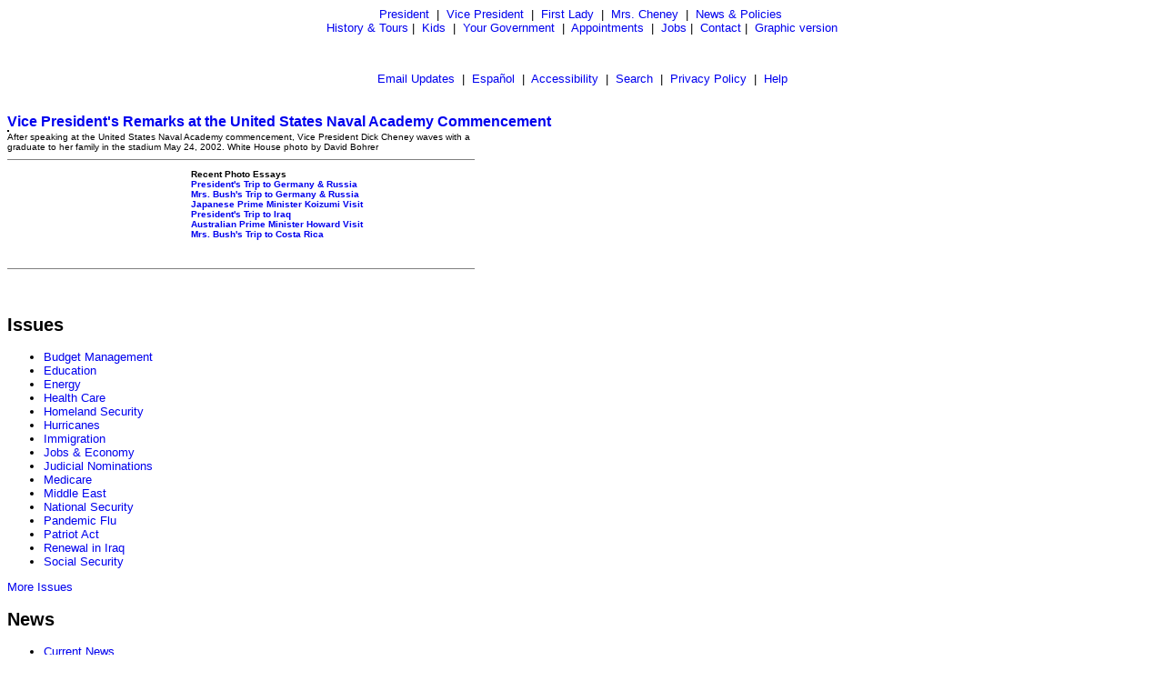

--- FILE ---
content_type: text/html; charset=UTF-8
request_url: https://georgewbush-whitehouse.archives.gov/news/releases/2002/05/images/text/20020524-25_v3486-32jpg-515h.html
body_size: 2624
content:
<html lang="en">

 <HEAD>

  <TITLE>Vice President's Remarks at the United States Naval Academy Commencement (Text Only)</TITLE>

  
<meta name="date"                 content="2002-05-24"/>
<meta name="document.type"        content="image"/>
<meta name="WT.cg_n"              content="News Policies"/>
<meta name="WT.cg_s"              content="May 2002"/>


  
  <script language="javascript" type="text/javascript" src="/js/navbar.js"></script>

  <style type="text/css">
   A:link { text-decoration: none }
   A:active { text-decoration: none }
   A:visited { text-decoration: none }
   A:hover { color: #003399; text-decoration: underline }
  </style>


 </HEAD>

 <BODY>
<CENTER>
<FONT face="arial, helvetica, sans serif" SIZE="2">
 <P>
  <A href="/president/text/">President</A>&nbsp;
  |&nbsp;
  <A href="/vicepresident/text/">Vice President</A>&nbsp;
  |&nbsp;
  <A href="/firstlady/text/">First Lady</A>&nbsp;
  |&nbsp;
  <A href="/mrscheney/text/">Mrs. Cheney</A>&nbsp;
  |&nbsp;
  <A href="/news/text/">News &amp; Policies</A>&nbsp;
  <BR>
  <A href="/history/text/">History &amp; Tours</A>
  |&nbsp;
  <A href="/kids/text/">Kids</A>&nbsp;
  |&nbsp;
  <A href="/government/text/">Your Government</A>&nbsp;
  |&nbsp;
  <A href="/appointments/text/">Appointments</A>&nbsp;
  |&nbsp;
       <A href="/oa/jobs/text/">Jobs</A>
       |&nbsp;
  <A href="/contact/text/">Contact</A>
  |&nbsp;
  <A href="/news/releases/2002/05/images/20020524-25_v3486-32jpg-515h.html">Graphic version</A>
 </P>
 <BR>
      <P>
       <A href="/email/text/">Email Updates</A>&nbsp;
       |&nbsp;
       <A href="/espanol/text/index.es.html">Espa&#241;ol</A>&nbsp;
       |&nbsp;
       <A href="/text/accessibility.html">Accessibility</A>&nbsp;
       |&nbsp;
       <A href="/text/search?text=1">Search</A>&nbsp;
       |&nbsp;
       <A href="/text/privacy.html">Privacy Policy</A>&nbsp;
       |&nbsp;
       <A href="/text/help.html">Help</A>
      </P>
</FONT></CENTER>

  <TABLE BORDER="0" CELLSPACING="0" CELLPADDING="0" WIDTH="100%">
   <TR>
    <TD ALIGN="LEFT" WIDTH="50%">
     <!-- BREADCRUMB -->
    </TD>
    <TD ALIGN="RIGHT" WIDTH="50%">
     
    </TD>
   </TR>
  </TABLE>

  <BR>

  


<FONT FACE="Arial, Helvetica, Sans-Serif"
                       SIZE="3"><B><A href="/news/releases/2002/05/text/20020524-25.html">Vice President's Remarks at the United States Naval Academy Commencement</a></B></FONT><TABLE WIDTH="98%" CELLPADDING="0" CELLSPACING="0" BORDER="0">
    <TR>
      <TD width="515" VALIGN="top">
        <TABLE CELLPADDING="0" CELLSPACING="0" BORDER="0" WIDTH="515">
          <TR><TD VALIGN="top">
          <TABLE BORDER="0" CELLPADDING="1" CELLSPACING="0" BGCOLOR="#000000">
             <TR><TD ALIGN="center" VALIGN="middle">
                <TABLE CELLPADDING="0" BORDER="0"
                       CELLSPACING="0" BGCOLOR="#FFFFFF">      
                <TR><TD></TD></TR>
                </TABLE>
              </TD></TR> 
          </TABLE>   
          </TD></TR>
          <TR><TD>
          <FONT FACE="Arial" SIZE="1">
          After speaking at the United States Naval Academy commencement, Vice President Dick Cheney waves with a graduate to her family in the stadium May 24, 2002.  White House photo by David Bohrer

<a href="/news/releases/2002/05/text/20020524-25.html"></a>


</FONT>
    </TD></TR>
    </TABLE>
    </TD>
    <TD VALIGN="top" ALIGN="right">
    <TABLE CELLPADDING="2" CELLSPACING="0" BORDER="0">


<TR>
         <TD><a href="/news/releases/2002/05/images/20020524-25_v3486-32jpg-515h.html"></a></TD>
        </TR>


<TR>
         <TD><a href="/news/releases/2002/05/images/text/20020524-1_moscow2-515h.html"></a></TD>
        </TR>


<TR>
         <TD><a href="/news/releases/2002/05/images/text/20020524-10_moscow1-515h.html"></a></TD>
        </TR>


</TABLE>
         </TD>
         </TR>
         </TABLE>
         
<hr width="512" size="1" noshade align="left">
                          
<table width="512" border="0" cellspacing="0" cellpadding="2">
 <tr valign="top"> 
  <td width="200" align="left"><font face="arial, helvetica, sans serif" size="1"> 
   <a href="/president/gallery/photoessay/text/"></a>
   </font></td>
   <td width="312" align="left" valign="middle"><font face="arial, helvetica, sans serif" size="1">
   <p>
    <b>Recent Photo Essays</b><BR>
<a href="/president/gallery/photoessay/text/">
</a>
        <font size="1"><a href="/g8/2006/photoessay/text/index.html"><strong>President's Trip to Germany &amp; Russia</strong></a><br>
        <font size="1"><a href="/firstlady/photoessays/germanyrussia/text/index.html"><strong>Mrs. Bush's Trip to Germany &amp; Russia</strong></a><br>
        <font size="1"><a href="/visit/japan/photoessays/arrival/text/index.html"><strong>Japanese Prime Minister Koizumi Visit</strong></a><br>
	<font size="1"><a href="/president/gallery/photoessay/IraqTrip/text/"><strong>President's Trip to Iraq</strong></a><br>
        <font size="1"><a href="/visit/australia/photoessay/02/text/index.html"><strong>Australian Prime Minister Howard Visit</strong></a><br>
        <font size="1"><a href="/firstlady/photoessays/costarica2006/text/index.html"><strong>Mrs. Bush's Trip to Costa   Rica</strong></a><br>
    <br>

     <br>
  </td>
 </tr>
</table>

<hr width="512" size="1" noshade align="left">




  <P><BR CLEAR="ALL">
  

  <P><FONT face="arial, helvetica, sans serif" SIZE="2">

   <div id="leftnavbar-main">

<!-- * * * * BEGIN ISSUES * * * * * -->
<h2 class="first">Issues</h2>
	<ul>
		<li><a href="/infocus/text/budget">Budget Management</a></li>
		<li><a href="/infocus/text/education">Education</a></li>
		<li><a href="/infocus/text/energy">Energy</a></li>
		<li><a href="/infocus/text/healthcare">Health Care</a></li>
		<li><a href="/infocus/text/homeland">Homeland Security</a></li>
		<li><a href="/infocus/text/hurricane">Hurricanes</a></li>
		<li><a href="/infocus/text/immigration">Immigration</a></li>
		<li><a href="/infocus/text/economy">Jobs &amp; Economy</a></li>
              <li><a href="/infocus/judicialnominees/text/">Judicial Nominations</a></li>
		<li><a href="/infocus/text/medicare">Medicare</a></li>
		<li><a href="/infocus/mideast/text/">Middle East</a></li>
		<li><a href="/infocus/text/nationalsecurity">National Security</a></li>
		<li><a href="/infocus/text/pandemicflu">Pandemic Flu</a></li>
		<li><a href="/infocus/text/patriotact">Patriot Act</a></li>
		<li><a href="/infocus/text/iraq">Renewal in Iraq</a></li>
		<li><a href="/infocus/text/social-security">Social Security</a></li>
	</ul>

<p class="more"><a href="/infocus/text/">More Issues</a></p>

<!-- BEGIN NEWS -->                  
<h2>News</h2>
	<ul>
		<li><a href="/news/text/">Current News</a></li>
		<li><a href="/news/briefings/text/">Press Briefings</a></li>
		<li><a href="/news/proclamations/text/">Proclamations</a></li>
		<li><a href="/news/orders/text/">Executive Orders</a></li>
		<li><a href="/radio/text/">Radio</a></li>
	</ul>

<a href="/rss/text/"></a><a href="/rss/text/">RSS Feeds</a>



<!-- BEGIN NEWS BY DATE -->

<h2>News by Date</h2>
	<ul>
		<li><a href="/news/releases/2006/08/text/">August 2006</a></li>
		<li>&nbsp;&nbsp;|&nbsp;&nbsp;
<a href="/news/releases/2006/07/text/">July 2006</a></li>
		<li>&nbsp;&nbsp;|&nbsp;&nbsp;
<a href="/news/releases/2006/06/text/">June 2006</a></li>
		<li>&nbsp;&nbsp;|&nbsp;&nbsp;
<a href="/news/releases/2006/05/text/">May 2006</a></li>
		<li>&nbsp;&nbsp;|&nbsp;&nbsp;
<a href="/news/releases/2006/04/text/">April 2006</a></li>
		<li>&nbsp;&nbsp;|&nbsp;&nbsp;
<a href="/news/releases/2006/03/text/">March 2006</a></li>
		<li>&nbsp;&nbsp;|&nbsp;&nbsp;
<a href="/news/releases/2006/02/text/">February 2006</a></li>
		<li>&nbsp;&nbsp;|&nbsp;&nbsp;
<a href="/news/releases/2006/01/text/">January 2006</a></li>
		<li>&nbsp;&nbsp;|&nbsp;&nbsp;
<a href="/news/releases/2005/12/text/">December 2005</a></li>
		<li>&nbsp;&nbsp;|&nbsp;&nbsp;
<a href="/news/releases/2005/11/text/">November 2005</a></li>
		<li>&nbsp;&nbsp;|&nbsp;&nbsp;
<a href="/news/releases/2005/10/text/">October 2005</a></li>
		<li>&nbsp;&nbsp;|&nbsp;&nbsp;
<a href="/news/releases/2005/09/text/">September 2005</a></li>
		<li>&nbsp;&nbsp;|&nbsp;&nbsp;
<a href="/news/releases/2005/08/text/">August 2005</a></li>
		<li>&nbsp;&nbsp;|&nbsp;&nbsp;
<a href="/news/releases/2005/07/text/">July 2005</a></li>
		<li>&nbsp;&nbsp;|&nbsp;&nbsp;
<a href="/news/releases/2005/06/text/">June 2005</a></li>
		<li>&nbsp;&nbsp;|&nbsp;&nbsp;
<a href="/news/releases/2005/05/text/">May 2005</a></li>
		<li>&nbsp;&nbsp;|&nbsp;&nbsp;
<a href="/news/releases/2005/04/text/">April 2005</a></li>
		<li>&nbsp;&nbsp;|&nbsp;&nbsp;
<a href="/news/releases/2005/03/text/">March 2005</a></li>
		<li>&nbsp;&nbsp;|&nbsp;&nbsp;
<a href="/news/releases/2005/02/text/">February 2005</a></li>
		<li>&nbsp;&nbsp;|&nbsp;&nbsp;
<a href="/news/releases/2005/01/text/">January 2005</a></li>
		<li>&nbsp;&nbsp;|&nbsp;&nbsp;
<a href="/news/releases/2004/12/text/">December 2004</a></li>
		<li>&nbsp;&nbsp;|&nbsp;&nbsp;
<a href="/news/releases/2004/11/text/">November 2004</a></li>
		<li>&nbsp;&nbsp;|&nbsp;&nbsp;
<a href="/news/releases/2004/10/text/">October 2004</a></li>
		<li>&nbsp;&nbsp;|&nbsp;&nbsp;
<a href="/news/releases/2004/09/text/">September 2004</a></li>
		<li>&nbsp;&nbsp;|&nbsp;&nbsp;
<a href="/news/releases/2004/08/text/">August 2004</a></li>
		<li>&nbsp;&nbsp;|&nbsp;&nbsp;
<a href="/news/releases/2004/07/text/">July 2004</a></li>
		<li>&nbsp;&nbsp;|&nbsp;&nbsp;
<a href="/news/releases/2004/06/text/">June 2004</a></li>
		<li>&nbsp;&nbsp;|&nbsp;&nbsp;
<a href="/news/releases/2004/05/text/">May 2004</a></li>
		<li>&nbsp;&nbsp;|&nbsp;&nbsp;
<a href="/news/releases/2004/04/text/">April 2004</a></li>
		<li>&nbsp;&nbsp;|&nbsp;&nbsp;
<a href="/news/releases/2004/03/text/">March 2004</a></li>
		<li>&nbsp;&nbsp;|&nbsp;&nbsp;
<a href="/news/releases/2004/02/text/">February 2004</a></li>
		<li>&nbsp;&nbsp;|&nbsp;&nbsp;
<a href="/news/releases/2004/01/text/">January 2004</a></li>
		<li>&nbsp;&nbsp;|&nbsp;&nbsp;
<a href="/news/releases/2003/12/text/">December 2003</a></li>
		<li>&nbsp;&nbsp;|&nbsp;&nbsp;
<a href="/news/releases/2003/11/text/">November 2003</a></li>
		<li>&nbsp;&nbsp;|&nbsp;&nbsp;
<a href="/news/releases/2003/10/text/">October 2003</a></li>
		<li>&nbsp;&nbsp;|&nbsp;&nbsp;
<a href="/news/releases/2003/09/text/">September 2003</a></li>
		<li>&nbsp;&nbsp;|&nbsp;&nbsp;
<a href="/news/releases/2003/08/text/">August 2003</a></li>
		<li>&nbsp;&nbsp;|&nbsp;&nbsp;
<a href="/news/releases/2003/07/text/">July 2003</a></li>
		<li>&nbsp;&nbsp;|&nbsp;&nbsp;
<a href="/news/releases/2003/06/text/">June 2003</a></li>
		<li>&nbsp;&nbsp;|&nbsp;&nbsp;
<a href="/news/releases/2003/05/text/">May 2003</a></li>
		<li>&nbsp;&nbsp;|&nbsp;&nbsp;
<a href="/news/releases/2003/04/text/">April 2003</a></li>
		<li>&nbsp;&nbsp;|&nbsp;&nbsp;
<a href="/news/releases/2003/03/text/">March 2003</a></li>
		<li>&nbsp;&nbsp;|&nbsp;&nbsp;
<a href="/news/releases/2003/02/text/">February 2003</a></li>
		<li>&nbsp;&nbsp;|&nbsp;&nbsp;
<a href="/news/releases/2003/01/text/">January 2003</a></li>
		<li>&nbsp;&nbsp;|&nbsp;&nbsp;
<a href="/news/releases/2002/12/text/">December 2002</a></li>
		<li>&nbsp;&nbsp;|&nbsp;&nbsp;
<a href="/news/releases/2002/11/text/">November 2002</a></li>
		<li>&nbsp;&nbsp;|&nbsp;&nbsp;
<a href="/news/releases/2002/10/text/">October 2002</a></li>
		<li>&nbsp;&nbsp;|&nbsp;&nbsp;
<a href="/news/releases/2002/09/text/">September 2002</a></li>
		<li>&nbsp;&nbsp;|&nbsp;&nbsp;
<a href="/news/releases/2002/08/text/">August 2002</a></li>
		<li>&nbsp;&nbsp;|&nbsp;&nbsp;
<a href="/news/releases/2002/07/text/">July 2002</a></li>
		<li>&nbsp;&nbsp;|&nbsp;&nbsp;
<a href="/news/releases/2002/06/text/">June 2002</a></li>
		<li>&nbsp;&nbsp;|&nbsp;&nbsp;
<a href="/news/releases/2002/05/text/">May 2002</a></li>
		<li>&nbsp;&nbsp;|&nbsp;&nbsp;
<a href="/news/releases/2002/04/text/">April 2002</a></li>
		<li>&nbsp;&nbsp;|&nbsp;&nbsp;
<a href="/news/releases/2002/03/text/">March 2002</a></li>
		<li>&nbsp;&nbsp;|&nbsp;&nbsp;
<a href="/news/releases/2002/02/text/">February 2002</a></li>
		<li>&nbsp;&nbsp;|&nbsp;&nbsp;
<a href="/news/releases/2002/01/text/">January 2002</a></li>
		<li>&nbsp;&nbsp;|&nbsp;&nbsp;
<a href="/news/releases/2001/12/text/">December 2001</a></li>
		<li>&nbsp;&nbsp;|&nbsp;&nbsp;
<a href="/news/releases/2001/11/text/">November 2001</a></li>
		<li>&nbsp;&nbsp;|&nbsp;&nbsp;
<a href="/news/releases/2001/10/text/">October 2001</a></li>
		<li>&nbsp;&nbsp;|&nbsp;&nbsp;
<a href="/news/releases/2001/09/text/">September 2001</a></li>
		<li>&nbsp;&nbsp;|&nbsp;&nbsp;
<a href="/news/releases/2001/08/text/">August 2001</a></li>
		<li>&nbsp;&nbsp;|&nbsp;&nbsp;
<a href="/news/releases/2001/07/text/">July 2001</a></li>
		<li>&nbsp;&nbsp;|&nbsp;&nbsp;
<a href="/news/releases/2001/06/text/">June 2001</a></li>
		<li>&nbsp;&nbsp;|&nbsp;&nbsp;
<a href="/news/releases/2001/05/text/">May 2001</a></li>
		<li>&nbsp;&nbsp;|&nbsp;&nbsp;
<a href="/news/releases/2001/04/text/">April 2001</a></li>
		<li>&nbsp;&nbsp;|&nbsp;&nbsp;
<a href="/news/releases/2001/03/text/">March 2001</a></li>
		<li>&nbsp;&nbsp;|&nbsp;&nbsp;
<a href="/news/releases/2001/02/text/">February 2001</a></li>
		<li>&nbsp;&nbsp;|&nbsp;&nbsp;
<a href="/news/releases/2001/01/text/">January 2001</a></li>
	</ul>



<!-- BEGIN APPOINTMENTS -->
<h2>Appointments</h2>
	<ul>
		<li><a href="/news/nominations/text/">Nominations</a></li>
         <li><a href="/appointments/text/"> Application</a></li>
	</ul>



<!-- BEGIN FEDERAL FACTS -->
<h2>Federal Facts</h2>
	<ul>
		<li>&nbsp;&nbsp;|&nbsp;&nbsp;
<a href="/news/text/fsbr.html">Federal Statistics</a></li>
	</ul>

<!-- BEGIN WEST WING -->	
<h2>West Wing</h2>
	<ul>
		<li>&nbsp;&nbsp;|&nbsp;&nbsp;
<a href="/news/text/west-wing.html">History</a></li>
	</ul>

<!-- * * * * PHOTO ESSAYS * * * * * -->
	<p><a href="/president/gallery/photoessay/text/"></a><br />
	<a href="/features/text/"></a></p>




</div>

  </FONT></P>

  <BR>

  
<noscript>

</noscript>


 </BODY>

</HTML>
